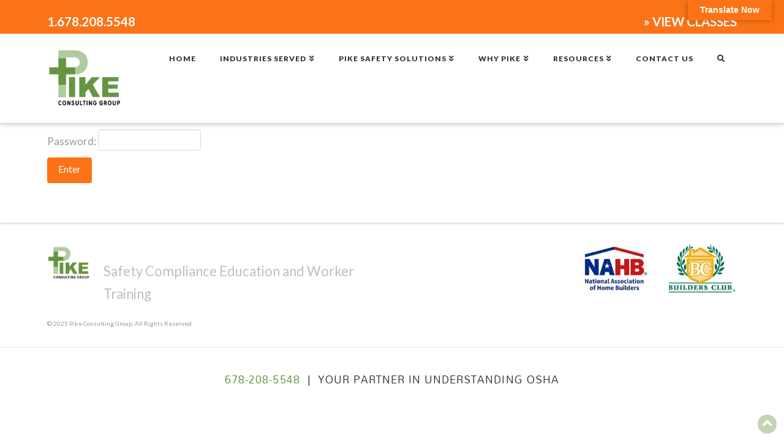

--- FILE ---
content_type: text/html; charset=UTF-8
request_url: https://pikegroup.net/product/century-charlotte-subcontractor-training/
body_size: 13320
content:
<!DOCTYPE html>
<html class="no-js" lang="en-US">
<head>
<meta charset="UTF-8">
<meta name="viewport" content="width=device-width, initial-scale=1.0">
<link rel="pingback" href="https://pikegroup.net/xmlrpc.php">
<meta name='robots' content='index, follow, max-image-preview:large, max-snippet:-1, max-video-preview:-1' />

	<!-- This site is optimized with the Yoast SEO plugin v18.5.1 - https://yoast.com/wordpress/plugins/seo/ -->
	<title>Century Charlotte Subcontractor Training - Closed for Registration | Pike Consulting Group</title>
	<link rel="canonical" href="https://pikegroup.net/product/century-charlotte-subcontractor-training/" />
	<meta property="og:locale" content="en_US" />
	<meta property="og:type" content="article" />
	<meta property="og:title" content="Century Charlotte Subcontractor Training - Closed for Registration | Pike Consulting Group" />
	<meta property="og:description" content="There is no excerpt because this is a protected post." />
	<meta property="og:url" content="https://pikegroup.net/product/century-charlotte-subcontractor-training/" />
	<meta property="og:site_name" content="Pike Consulting Group" />
	<meta property="article:modified_time" content="2022-04-18T19:25:12+00:00" />
	<meta name="twitter:card" content="summary_large_image" />
	<script type="application/ld+json" class="yoast-schema-graph">{"@context":"https://schema.org","@graph":[{"@type":"Organization","@id":"https://pikegroup.net/#organization","name":"Pike Consulting Group","url":"https://pikegroup.net/","sameAs":[],"logo":{"@type":"ImageObject","@id":"https://pikegroup.net/#logo","inLanguage":"en-US","url":"https://pikegroup.net/wp-content/uploads/2018/07/pike-consulting-group-logo.png","contentUrl":"https://pikegroup.net/wp-content/uploads/2018/07/pike-consulting-group-logo.png","width":325,"height":249,"caption":"Pike Consulting Group"},"image":{"@id":"https://pikegroup.net/#logo"}},{"@type":"WebSite","@id":"https://pikegroup.net/#website","url":"https://pikegroup.net/","name":"Pike Consulting Group","description":"Preventing the Preventable.","publisher":{"@id":"https://pikegroup.net/#organization"},"potentialAction":[{"@type":"SearchAction","target":{"@type":"EntryPoint","urlTemplate":"https://pikegroup.net/?s={search_term_string}"},"query-input":"required name=search_term_string"}],"inLanguage":"en-US"},{"@type":"WebPage","@id":"https://pikegroup.net/product/century-charlotte-subcontractor-training/#webpage","url":"https://pikegroup.net/product/century-charlotte-subcontractor-training/","name":"Century Charlotte Subcontractor Training - Closed for Registration | Pike Consulting Group","isPartOf":{"@id":"https://pikegroup.net/#website"},"datePublished":"2022-03-14T16:40:14+00:00","dateModified":"2022-04-18T19:25:12+00:00","breadcrumb":{"@id":"https://pikegroup.net/product/century-charlotte-subcontractor-training/#breadcrumb"},"inLanguage":"en-US"}]}</script>
	<!-- / Yoast SEO plugin. -->


<link rel='dns-prefetch' href='//translate.google.com' />
<link rel='dns-prefetch' href='//js.hs-scripts.com' />
<link rel='dns-prefetch' href='//s.w.org' />
<link rel="alternate" type="application/rss+xml" title="Pike Consulting Group &raquo; Feed" href="https://pikegroup.net/feed/" />
<link rel="alternate" type="application/rss+xml" title="Pike Consulting Group &raquo; Comments Feed" href="https://pikegroup.net/comments/feed/" />
		<!-- This site uses the Google Analytics by MonsterInsights plugin v9.11.0 - Using Analytics tracking - https://www.monsterinsights.com/ -->
		<!-- Note: MonsterInsights is not currently configured on this site. The site owner needs to authenticate with Google Analytics in the MonsterInsights settings panel. -->
					<!-- No tracking code set -->
				<!-- / Google Analytics by MonsterInsights -->
				<script type="text/javascript">
			window._wpemojiSettings = {"baseUrl":"https:\/\/s.w.org\/images\/core\/emoji\/13.1.0\/72x72\/","ext":".png","svgUrl":"https:\/\/s.w.org\/images\/core\/emoji\/13.1.0\/svg\/","svgExt":".svg","source":{"concatemoji":"https:\/\/pikegroup.net\/wp-includes\/js\/wp-emoji-release.min.js?ver=5.8"}};
			!function(e,a,t){var n,r,o,i=a.createElement("canvas"),p=i.getContext&&i.getContext("2d");function s(e,t){var a=String.fromCharCode;p.clearRect(0,0,i.width,i.height),p.fillText(a.apply(this,e),0,0);e=i.toDataURL();return p.clearRect(0,0,i.width,i.height),p.fillText(a.apply(this,t),0,0),e===i.toDataURL()}function c(e){var t=a.createElement("script");t.src=e,t.defer=t.type="text/javascript",a.getElementsByTagName("head")[0].appendChild(t)}for(o=Array("flag","emoji"),t.supports={everything:!0,everythingExceptFlag:!0},r=0;r<o.length;r++)t.supports[o[r]]=function(e){if(!p||!p.fillText)return!1;switch(p.textBaseline="top",p.font="600 32px Arial",e){case"flag":return s([127987,65039,8205,9895,65039],[127987,65039,8203,9895,65039])?!1:!s([55356,56826,55356,56819],[55356,56826,8203,55356,56819])&&!s([55356,57332,56128,56423,56128,56418,56128,56421,56128,56430,56128,56423,56128,56447],[55356,57332,8203,56128,56423,8203,56128,56418,8203,56128,56421,8203,56128,56430,8203,56128,56423,8203,56128,56447]);case"emoji":return!s([10084,65039,8205,55357,56613],[10084,65039,8203,55357,56613])}return!1}(o[r]),t.supports.everything=t.supports.everything&&t.supports[o[r]],"flag"!==o[r]&&(t.supports.everythingExceptFlag=t.supports.everythingExceptFlag&&t.supports[o[r]]);t.supports.everythingExceptFlag=t.supports.everythingExceptFlag&&!t.supports.flag,t.DOMReady=!1,t.readyCallback=function(){t.DOMReady=!0},t.supports.everything||(n=function(){t.readyCallback()},a.addEventListener?(a.addEventListener("DOMContentLoaded",n,!1),e.addEventListener("load",n,!1)):(e.attachEvent("onload",n),a.attachEvent("onreadystatechange",function(){"complete"===a.readyState&&t.readyCallback()})),(n=t.source||{}).concatemoji?c(n.concatemoji):n.wpemoji&&n.twemoji&&(c(n.twemoji),c(n.wpemoji)))}(window,document,window._wpemojiSettings);
		</script>
		<style type="text/css">
img.wp-smiley,
img.emoji {
	display: inline !important;
	border: none !important;
	box-shadow: none !important;
	height: 1em !important;
	width: 1em !important;
	margin: 0 .07em !important;
	vertical-align: -0.1em !important;
	background: none !important;
	padding: 0 !important;
}
</style>
	<link rel='stylesheet' id='wp-block-library-css'  href='https://pikegroup.net/wp-includes/css/dist/block-library/style.min.css?ver=5.8' type='text/css' media='all' />
<style id='wp-block-library-theme-inline-css' type='text/css'>
#start-resizable-editor-section{display:none}.wp-block-audio figcaption{color:#555;font-size:13px;text-align:center}.is-dark-theme .wp-block-audio figcaption{color:hsla(0,0%,100%,.65)}.wp-block-code{font-family:Menlo,Consolas,monaco,monospace;color:#1e1e1e;padding:.8em 1em;border:1px solid #ddd;border-radius:4px}.wp-block-embed figcaption{color:#555;font-size:13px;text-align:center}.is-dark-theme .wp-block-embed figcaption{color:hsla(0,0%,100%,.65)}.blocks-gallery-caption{color:#555;font-size:13px;text-align:center}.is-dark-theme .blocks-gallery-caption{color:hsla(0,0%,100%,.65)}.wp-block-image figcaption{color:#555;font-size:13px;text-align:center}.is-dark-theme .wp-block-image figcaption{color:hsla(0,0%,100%,.65)}.wp-block-pullquote{border-top:4px solid;border-bottom:4px solid;margin-bottom:1.75em;color:currentColor}.wp-block-pullquote__citation,.wp-block-pullquote cite,.wp-block-pullquote footer{color:currentColor;text-transform:uppercase;font-size:.8125em;font-style:normal}.wp-block-quote{border-left:.25em solid;margin:0 0 1.75em;padding-left:1em}.wp-block-quote cite,.wp-block-quote footer{color:currentColor;font-size:.8125em;position:relative;font-style:normal}.wp-block-quote.has-text-align-right{border-left:none;border-right:.25em solid;padding-left:0;padding-right:1em}.wp-block-quote.has-text-align-center{border:none;padding-left:0}.wp-block-quote.is-large,.wp-block-quote.is-style-large{border:none}.wp-block-search .wp-block-search__label{font-weight:700}.wp-block-group.has-background{padding:1.25em 2.375em;margin-top:0;margin-bottom:0}.wp-block-separator{border:none;border-bottom:2px solid;margin-left:auto;margin-right:auto;opacity:.4}.wp-block-separator:not(.is-style-wide):not(.is-style-dots){width:100px}.wp-block-separator.has-background:not(.is-style-dots){border-bottom:none;height:1px}.wp-block-separator.has-background:not(.is-style-wide):not(.is-style-dots){height:2px}.wp-block-table thead{border-bottom:3px solid}.wp-block-table tfoot{border-top:3px solid}.wp-block-table td,.wp-block-table th{padding:.5em;border:1px solid;word-break:normal}.wp-block-table figcaption{color:#555;font-size:13px;text-align:center}.is-dark-theme .wp-block-table figcaption{color:hsla(0,0%,100%,.65)}.wp-block-video figcaption{color:#555;font-size:13px;text-align:center}.is-dark-theme .wp-block-video figcaption{color:hsla(0,0%,100%,.65)}.wp-block-template-part.has-background{padding:1.25em 2.375em;margin-top:0;margin-bottom:0}#end-resizable-editor-section{display:none}
</style>
<link rel='stylesheet' id='wc-blocks-vendors-style-css'  href='https://pikegroup.net/wp-content/plugins/woocommerce/packages/woocommerce-blocks/build/wc-blocks-vendors-style.css?ver=7.2.2' type='text/css' media='all' />
<link rel='stylesheet' id='wc-blocks-style-css'  href='https://pikegroup.net/wp-content/plugins/woocommerce/packages/woocommerce-blocks/build/wc-blocks-style.css?ver=7.2.2' type='text/css' media='all' />
<link rel='stylesheet' id='google-language-translator-css'  href='https://pikegroup.net/wp-content/plugins/google-language-translator/css/style.css?ver=6.0.19' type='text/css' media='' />
<link rel='stylesheet' id='glt-toolbar-styles-css'  href='https://pikegroup.net/wp-content/plugins/google-language-translator/css/toolbar.css?ver=6.0.19' type='text/css' media='' />
<link rel='stylesheet' id='photoswipe-css'  href='https://pikegroup.net/wp-content/plugins/woocommerce/assets/css/photoswipe/photoswipe.min.css?ver=6.4.1' type='text/css' media='all' />
<link rel='stylesheet' id='photoswipe-default-skin-css'  href='https://pikegroup.net/wp-content/plugins/woocommerce/assets/css/photoswipe/default-skin/default-skin.min.css?ver=6.4.1' type='text/css' media='all' />
<link rel='stylesheet' id='woocommerce-smallscreen-css'  href='https://pikegroup.net/wp-content/plugins/woocommerce/assets/css/woocommerce-smallscreen.css?ver=6.4.1' type='text/css' media='only screen and (max-width: 768px)' />
<style id='woocommerce-inline-inline-css' type='text/css'>
.woocommerce form .form-row .required { visibility: visible; }
</style>
<link rel='stylesheet' id='x-stack-css'  href='https://pikegroup.net/wp-content/themes/x/framework/dist/css/site/stacks/integrity-light.css?ver=10.3.8' type='text/css' media='all' />
<link rel='stylesheet' id='x-woocommerce-css'  href='https://pikegroup.net/wp-content/themes/x/framework/dist/css/site/woocommerce/integrity-light.css?ver=10.3.8' type='text/css' media='all' />
<link rel='stylesheet' id='x-child-css'  href='https://pikegroup.net/wp-content/themes/x-child/style.css?ver=10.3.8' type='text/css' media='all' />
<style id='cs-inline-css' type='text/css'>
@media (min-width:1200px){.x-hide-xl{display:none !important;}}@media (min-width:979px) and (max-width:1199.98px){.x-hide-lg{display:none !important;}}@media (min-width:767px) and (max-width:978.98px){.x-hide-md{display:none !important;}}@media (min-width:480px) and (max-width:766.98px){.x-hide-sm{display:none !important;}}@media (max-width:479.98px){.x-hide-xs{display:none !important;}} a,h1 a:hover,h2 a:hover,h3 a:hover,h4 a:hover,h5 a:hover,h6 a:hover,.x-breadcrumb-wrap a:hover,.widget ul li a:hover,.widget ol li a:hover,.widget.widget_text ul li a,.widget.widget_text ol li a,.widget_nav_menu .current-menu-item > a,.x-accordion-heading .x-accordion-toggle:hover,.x-comment-author a:hover,.x-comment-time:hover,.x-recent-posts a:hover .h-recent-posts{color:rgb(96,142,57);}a:hover,.widget.widget_text ul li a:hover,.widget.widget_text ol li a:hover,.x-twitter-widget ul li a:hover{color:rgb(96,142,57);}.woocommerce .price > .amount,.woocommerce .price > ins > .amount,.woocommerce .star-rating:before,.woocommerce .star-rating span:before,.woocommerce li.product .entry-header h3 a:hover{color:rgb(96,142,57);}.rev_slider_wrapper,a.x-img-thumbnail:hover,.x-slider-container.below,.page-template-template-blank-3-php .x-slider-container.above,.page-template-template-blank-6-php .x-slider-container.above{border-color:rgb(96,142,57);}.entry-thumb:before,.x-pagination span.current,.woocommerce-pagination span[aria-current],.flex-direction-nav a,.flex-control-nav a:hover,.flex-control-nav a.flex-active,.mejs-time-current,.x-dropcap,.x-skill-bar .bar,.x-pricing-column.featured h2,.h-comments-title small,.x-entry-share .x-share:hover,.x-highlight,.x-recent-posts .x-recent-posts-img:after{background-color:rgb(96,142,57);}.woocommerce .onsale,.widget_price_filter .ui-slider .ui-slider-range{background-color:rgb(96,142,57);}.x-nav-tabs > .active > a,.x-nav-tabs > .active > a:hover{box-shadow:inset 0 3px 0 0 rgb(96,142,57);}.x-main{width:calc(72% - 2.463055%);}.x-sidebar{width:calc(100% - 2.463055% - 72%);}.x-comment-author,.x-comment-time,.comment-form-author label,.comment-form-email label,.comment-form-url label,.comment-form-rating label,.comment-form-comment label,.widget_calendar #wp-calendar caption,.widget.widget_rss li .rsswidget{font-family:"Mandali",sans-serif;font-weight:400;text-transform:uppercase;}.p-landmark-sub,.p-meta,input,button,select,textarea{font-family:"Lato",sans-serif;}.widget ul li a,.widget ol li a,.x-comment-time{color:#999999;}.woocommerce .price > .from,.woocommerce .price > del,.woocommerce p.stars span a:after{color:#999999;}.widget_text ol li a,.widget_text ul li a{color:rgb(96,142,57);}.widget_text ol li a:hover,.widget_text ul li a:hover{color:rgb(96,142,57);}.comment-form-author label,.comment-form-email label,.comment-form-url label,.comment-form-rating label,.comment-form-comment label,.widget_calendar #wp-calendar th,.p-landmark-sub strong,.widget_tag_cloud .tagcloud a:hover,.widget_tag_cloud .tagcloud a:active,.entry-footer a:hover,.entry-footer a:active,.x-breadcrumbs .current,.x-comment-author,.x-comment-author a{color:rgb(96,142,57);}.widget_calendar #wp-calendar th{border-color:rgb(96,142,57);}.h-feature-headline span i{background-color:rgb(96,142,57);}@media (max-width:978.98px){}html{font-size:17px;}@media (min-width:479px){html{font-size:17px;}}@media (min-width:766px){html{font-size:17px;}}@media (min-width:978px){html{font-size:17px;}}@media (min-width:1199px){html{font-size:17px;}}body{font-style:normal;font-weight:400;color:#999999;background-color:rgb(255,255,255);}.w-b{font-weight:400 !important;}h1,h2,h3,h4,h5,h6,.h1,.h2,.h3,.h4,.h5,.h6{font-family:"Mandali",sans-serif;font-style:normal;font-weight:400;text-transform:uppercase;}h1,.h1{letter-spacing:0.06em;}h2,.h2{letter-spacing:0.06em;}h3,.h3{letter-spacing:0.06em;}h4,.h4{letter-spacing:0.06em;}h5,.h5{letter-spacing:0.06em;}h6,.h6{letter-spacing:0.06em;}.w-h{font-weight:400 !important;}.x-container.width{width:88%;}.x-container.max{max-width:1200px;}.x-bar-content.x-container.width{flex-basis:88%;}.x-main.full{float:none;display:block;width:auto;}@media (max-width:978.98px){.x-main.full,.x-main.left,.x-main.right,.x-sidebar.left,.x-sidebar.right{float:none;display:block;width:auto !important;}}.entry-header,.entry-content{font-size:1rem;}body,input,button,select,textarea{font-family:"Lato",sans-serif;}h1,h2,h3,h4,h5,h6,.h1,.h2,.h3,.h4,.h5,.h6,h1 a,h2 a,h3 a,h4 a,h5 a,h6 a,.h1 a,.h2 a,.h3 a,.h4 a,.h5 a,.h6 a,blockquote{color:rgb(96,142,57);}.cfc-h-tx{color:rgb(96,142,57) !important;}.cfc-h-bd{border-color:rgb(96,142,57) !important;}.cfc-h-bg{background-color:rgb(96,142,57) !important;}.cfc-b-tx{color:#999999 !important;}.cfc-b-bd{border-color:#999999 !important;}.cfc-b-bg{background-color:#999999 !important;}.x-btn,.button,[type="submit"]{color:#ffffff;border-color:#ac1100;background-color:#ff2a13;margin-bottom:0.25em;text-shadow:0 0.075em 0.075em rgba(0,0,0,0.5);box-shadow:0 0.25em 0 0 #a71000,0 4px 9px rgba(0,0,0,0.75);border-radius:0.25em;}.x-btn:hover,.button:hover,[type="submit"]:hover{color:#ffffff;border-color:#600900;background-color:#ef2201;margin-bottom:0.25em;text-shadow:0 0.075em 0.075em rgba(0,0,0,0.5);box-shadow:0 0.25em 0 0 #a71000,0 4px 9px rgba(0,0,0,0.75);}.x-btn.x-btn-real,.x-btn.x-btn-real:hover{margin-bottom:0.25em;text-shadow:0 0.075em 0.075em rgba(0,0,0,0.65);}.x-btn.x-btn-real{box-shadow:0 0.25em 0 0 #a71000,0 4px 9px rgba(0,0,0,0.75);}.x-btn.x-btn-real:hover{box-shadow:0 0.25em 0 0 #a71000,0 4px 9px rgba(0,0,0,0.75);}.x-btn.x-btn-flat,.x-btn.x-btn-flat:hover{margin-bottom:0;text-shadow:0 0.075em 0.075em rgba(0,0,0,0.65);box-shadow:none;}.x-btn.x-btn-transparent,.x-btn.x-btn-transparent:hover{margin-bottom:0;border-width:3px;text-shadow:none;text-transform:uppercase;background-color:transparent;box-shadow:none;}.x-cart-notification-icon.loading{color:#545454;}.x-cart-notification:before{background-color:#000000;}.x-cart-notification-icon.added{color:#ffffff;}.x-cart-notification.added:before{background-color:#46a546;}.woocommerce-MyAccount-navigation-link a{color:#999999;}.woocommerce-MyAccount-navigation-link a:hover,.woocommerce-MyAccount-navigation-link.is-active a{color:rgb(96,142,57);}.cart_item .product-remove a{color:#999999;}.cart_item .product-remove a:hover{color:rgb(96,142,57);}.cart_item .product-name a{color:rgb(96,142,57);}.cart_item .product-name a:hover{color:rgb(96,142,57);}.woocommerce p.stars span a{background-color:rgb(96,142,57);}.x-topbar .p-info a:hover,.x-widgetbar .widget ul li a:hover{color:rgb(96,142,57);}.x-topbar .p-info,.x-topbar .p-info a,.x-navbar .desktop .x-nav > li > a,.x-navbar .desktop .sub-menu a,.x-navbar .mobile .x-nav li > a,.x-breadcrumb-wrap a,.x-breadcrumbs .delimiter{color:rgb(51,51,51);}.x-navbar .desktop .x-nav > li > a:hover,.x-navbar .desktop .x-nav > .x-active > a,.x-navbar .desktop .x-nav > .current-menu-item > a,.x-navbar .desktop .sub-menu a:hover,.x-navbar .desktop .sub-menu .x-active > a,.x-navbar .desktop .sub-menu .current-menu-item > a,.x-navbar .desktop .x-nav .x-megamenu > .sub-menu > li > a,.x-navbar .mobile .x-nav li > a:hover,.x-navbar .mobile .x-nav .x-active > a,.x-navbar .mobile .x-nav .current-menu-item > a{color:rgb(96,142,57);}.x-navbar .desktop .x-nav > li > a:hover,.x-navbar .desktop .x-nav > .x-active > a,.x-navbar .desktop .x-nav > .current-menu-item > a{box-shadow:inset 0 4px 0 0 rgb(96,142,57);}.x-navbar .desktop .x-nav > li > a{height:65px;padding-top:0px;}.x-navbar-fixed-top-active .x-navbar-wrap{margin-bottom:1px;}.x-navbar .desktop .x-nav > li ul{top:calc(65px - 15px);}@media (max-width:979px){.x-navbar-fixed-top-active .x-navbar-wrap{margin-bottom:0;}}body.x-navbar-fixed-top-active .x-navbar-wrap{height:65px;}.x-navbar-inner{min-height:65px;}.x-brand{margin-top:px;font-family:"Lato",sans-serif;font-size:42px;font-style:normal;font-weight:700;letter-spacing:-0.035em;color:#272727;}.x-brand:hover,.x-brand:focus{color:#272727;}.x-brand img{width:calc(245px / 2);}.x-navbar .x-nav-wrap .x-nav > li > a{font-family:"Lato",sans-serif;font-style:normal;font-weight:900;letter-spacing:0.085em;text-transform:uppercase;}.x-navbar .desktop .x-nav > li > a{font-size:12px;}.x-navbar .desktop .x-nav > li > a:not(.x-btn-navbar-woocommerce){padding-left:20px;padding-right:20px;}.x-navbar .desktop .x-nav > li > a > span{margin-right:-0.085em;}.x-btn-navbar{margin-top:20px;}.x-btn-navbar,.x-btn-navbar.collapsed{font-size:24px;}@media (max-width:979px){body.x-navbar-fixed-top-active .x-navbar-wrap{height:auto;}.x-widgetbar{left:0;right:0;}}.bg .mejs-container{position:unset !important;} @font-face{font-family:'FontAwesomePro';font-style:normal;font-weight:900;font-display:block;src:url('https://pikegroup.net/wp-content/plugins/cornerstone/assets/fonts/fa-solid-900.woff2') format('woff2'),url('https://pikegroup.net/wp-content/plugins/cornerstone/assets/fonts/fa-solid-900.woff') format('woff'),url('https://pikegroup.net/wp-content/plugins/cornerstone/assets/fonts/fa-solid-900.ttf') format('truetype');}[data-x-fa-pro-icon]{font-family:"FontAwesomePro" !important;}[data-x-fa-pro-icon]:before{content:attr(data-x-fa-pro-icon);}[data-x-icon],[data-x-icon-o],[data-x-icon-l],[data-x-icon-s],[data-x-icon-b],[data-x-fa-pro-icon],[class*="cs-fa-"]{display:inline-block;font-style:normal;font-weight:400;text-decoration:inherit;text-rendering:auto;-webkit-font-smoothing:antialiased;-moz-osx-font-smoothing:grayscale;}[data-x-icon].left,[data-x-icon-o].left,[data-x-icon-l].left,[data-x-icon-s].left,[data-x-icon-b].left,[data-x-fa-pro-icon].left,[class*="cs-fa-"].left{margin-right:0.5em;}[data-x-icon].right,[data-x-icon-o].right,[data-x-icon-l].right,[data-x-icon-s].right,[data-x-icon-b].right,[data-x-fa-pro-icon].right,[class*="cs-fa-"].right{margin-left:0.5em;}[data-x-icon]:before,[data-x-icon-o]:before,[data-x-icon-l]:before,[data-x-icon-s]:before,[data-x-icon-b]:before,[data-x-fa-pro-icon]:before,[class*="cs-fa-"]:before{line-height:1;}@font-face{font-family:'FontAwesome';font-style:normal;font-weight:900;font-display:block;src:url('https://pikegroup.net/wp-content/plugins/cornerstone/assets/fonts/fa-solid-900.woff2') format('woff2'),url('https://pikegroup.net/wp-content/plugins/cornerstone/assets/fonts/fa-solid-900.woff') format('woff'),url('https://pikegroup.net/wp-content/plugins/cornerstone/assets/fonts/fa-solid-900.ttf') format('truetype');}[data-x-icon],[data-x-icon-s],[data-x-icon][class*="cs-fa-"]{font-family:"FontAwesome" !important;font-weight:900;}[data-x-icon]:before,[data-x-icon][class*="cs-fa-"]:before{content:attr(data-x-icon);}[data-x-icon-s]:before{content:attr(data-x-icon-s);}@font-face{font-family:'FontAwesomeRegular';font-style:normal;font-weight:400;font-display:block;src:url('https://pikegroup.net/wp-content/plugins/cornerstone/assets/fonts/fa-regular-400.woff2') format('woff2'),url('https://pikegroup.net/wp-content/plugins/cornerstone/assets/fonts/fa-regular-400.woff') format('woff'),url('https://pikegroup.net/wp-content/plugins/cornerstone/assets/fonts/fa-regular-400.ttf') format('truetype');}@font-face{font-family:'FontAwesomePro';font-style:normal;font-weight:400;font-display:block;src:url('https://pikegroup.net/wp-content/plugins/cornerstone/assets/fonts/fa-regular-400.woff2') format('woff2'),url('https://pikegroup.net/wp-content/plugins/cornerstone/assets/fonts/fa-regular-400.woff') format('woff'),url('https://pikegroup.net/wp-content/plugins/cornerstone/assets/fonts/fa-regular-400.ttf') format('truetype');}[data-x-icon-o]{font-family:"FontAwesomeRegular" !important;}[data-x-icon-o]:before{content:attr(data-x-icon-o);}@font-face{font-family:'FontAwesomeLight';font-style:normal;font-weight:300;font-display:block;src:url('https://pikegroup.net/wp-content/plugins/cornerstone/assets/fonts/fa-light-300.woff2') format('woff2'),url('https://pikegroup.net/wp-content/plugins/cornerstone/assets/fonts/fa-light-300.woff') format('woff'),url('https://pikegroup.net/wp-content/plugins/cornerstone/assets/fonts/fa-light-300.ttf') format('truetype');}@font-face{font-family:'FontAwesomePro';font-style:normal;font-weight:300;font-display:block;src:url('https://pikegroup.net/wp-content/plugins/cornerstone/assets/fonts/fa-light-300.woff2') format('woff2'),url('https://pikegroup.net/wp-content/plugins/cornerstone/assets/fonts/fa-light-300.woff') format('woff'),url('https://pikegroup.net/wp-content/plugins/cornerstone/assets/fonts/fa-light-300.ttf') format('truetype');}[data-x-icon-l]{font-family:"FontAwesomeLight" !important;font-weight:300;}[data-x-icon-l]:before{content:attr(data-x-icon-l);}@font-face{font-family:'FontAwesomeBrands';font-style:normal;font-weight:normal;font-display:block;src:url('https://pikegroup.net/wp-content/plugins/cornerstone/assets/fonts/fa-brands-400.woff2') format('woff2'),url('https://pikegroup.net/wp-content/plugins/cornerstone/assets/fonts/fa-brands-400.woff') format('woff'),url('https://pikegroup.net/wp-content/plugins/cornerstone/assets/fonts/fa-brands-400.ttf') format('truetype');}[data-x-icon-b]{font-family:"FontAwesomeBrands" !important;}[data-x-icon-b]:before{content:attr(data-x-icon-b);}.woocommerce .button.product_type_simple:before,.woocommerce .button.product_type_variable:before,.woocommerce .button.single_add_to_cart_button:before{font-family:"FontAwesome" !important;font-weight:900;}
</style>
<script type='text/javascript' src='https://pikegroup.net/wp-includes/js/jquery/jquery.min.js?ver=3.6.0' id='jquery-core-js'></script>
<script type='text/javascript' src='https://pikegroup.net/wp-includes/js/jquery/jquery-migrate.min.js?ver=3.3.2' id='jquery-migrate-js'></script>
<script type='text/javascript' src='https://pikegroup.net/wp-content/plugins/revslider/public/assets/js/rbtools.min.js?ver=6.6.15' async id='tp-tools-js'></script>
<script type='text/javascript' src='https://pikegroup.net/wp-content/plugins/revslider/public/assets/js/rs6.min.js?ver=6.6.15' async id='revmin-js'></script>
<link rel="https://api.w.org/" href="https://pikegroup.net/wp-json/" /><link rel="alternate" type="application/json" href="https://pikegroup.net/wp-json/wp/v2/product/2727" /><link rel='shortlink' href='https://pikegroup.net/?p=2727' />
<link rel="alternate" type="application/json+oembed" href="https://pikegroup.net/wp-json/oembed/1.0/embed?url=https%3A%2F%2Fpikegroup.net%2Fproduct%2Fcentury-charlotte-subcontractor-training%2F" />
<link rel="alternate" type="text/xml+oembed" href="https://pikegroup.net/wp-json/oembed/1.0/embed?url=https%3A%2F%2Fpikegroup.net%2Fproduct%2Fcentury-charlotte-subcontractor-training%2F&#038;format=xml" />
<style>#google_language_translator{width:auto!important;}div.skiptranslate.goog-te-gadget{display:inline!important;}.goog-tooltip{display: none!important;}.goog-tooltip:hover{display: none!important;}.goog-text-highlight{background-color:transparent!important;border:none!important;box-shadow:none!important;}#google_language_translator select.goog-te-combo{color:#32373c;}#flags{display:none;}#google_language_translator{color:transparent;}body{top:0px!important;}#goog-gt-{display:none!important;}#glt-translate-trigger{bottom:auto;top:0;}.tool-container.tool-top{top:50px!important;bottom:auto!important;}.tool-container.tool-top .arrow{border-color:transparent transparent #d0cbcb; top:-14px;}#glt-translate-trigger > span{color:#ffffff;}#glt-translate-trigger{background:#fc7317;}.goog-te-gadget .goog-te-combo{width:100%;}</style>			<!-- DO NOT COPY THIS SNIPPET! Start of Page Analytics Tracking for HubSpot WordPress plugin v10.2.1-->
			<script type="text/javascript" class="hsq-set-content-id" data-content-id="blog-post">
				var _hsq = _hsq || [];
				_hsq.push(["setContentType", "blog-post"]);
			</script>
			<!-- DO NOT COPY THIS SNIPPET! End of Page Analytics Tracking for HubSpot WordPress plugin -->
				<noscript><style>.woocommerce-product-gallery{ opacity: 1 !important; }</style></noscript>
	<meta name="generator" content="Powered by Slider Revolution 6.6.15 - responsive, Mobile-Friendly Slider Plugin for WordPress with comfortable drag and drop interface." />
<link rel="icon" href="https://pikegroup.net/wp-content/uploads/2020/06/cropped-pike-consulting-group-sq-1-32x32.png" sizes="32x32" />
<link rel="icon" href="https://pikegroup.net/wp-content/uploads/2020/06/cropped-pike-consulting-group-sq-1-192x192.png" sizes="192x192" />
<link rel="apple-touch-icon" href="https://pikegroup.net/wp-content/uploads/2020/06/cropped-pike-consulting-group-sq-1-180x180.png" />
<meta name="msapplication-TileImage" content="https://pikegroup.net/wp-content/uploads/2020/06/cropped-pike-consulting-group-sq-1-270x270.png" />
<script>function setREVStartSize(e){
			//window.requestAnimationFrame(function() {
				window.RSIW = window.RSIW===undefined ? window.innerWidth : window.RSIW;
				window.RSIH = window.RSIH===undefined ? window.innerHeight : window.RSIH;
				try {
					var pw = document.getElementById(e.c).parentNode.offsetWidth,
						newh;
					pw = pw===0 || isNaN(pw) || (e.l=="fullwidth" || e.layout=="fullwidth") ? window.RSIW : pw;
					e.tabw = e.tabw===undefined ? 0 : parseInt(e.tabw);
					e.thumbw = e.thumbw===undefined ? 0 : parseInt(e.thumbw);
					e.tabh = e.tabh===undefined ? 0 : parseInt(e.tabh);
					e.thumbh = e.thumbh===undefined ? 0 : parseInt(e.thumbh);
					e.tabhide = e.tabhide===undefined ? 0 : parseInt(e.tabhide);
					e.thumbhide = e.thumbhide===undefined ? 0 : parseInt(e.thumbhide);
					e.mh = e.mh===undefined || e.mh=="" || e.mh==="auto" ? 0 : parseInt(e.mh,0);
					if(e.layout==="fullscreen" || e.l==="fullscreen")
						newh = Math.max(e.mh,window.RSIH);
					else{
						e.gw = Array.isArray(e.gw) ? e.gw : [e.gw];
						for (var i in e.rl) if (e.gw[i]===undefined || e.gw[i]===0) e.gw[i] = e.gw[i-1];
						e.gh = e.el===undefined || e.el==="" || (Array.isArray(e.el) && e.el.length==0)? e.gh : e.el;
						e.gh = Array.isArray(e.gh) ? e.gh : [e.gh];
						for (var i in e.rl) if (e.gh[i]===undefined || e.gh[i]===0) e.gh[i] = e.gh[i-1];
											
						var nl = new Array(e.rl.length),
							ix = 0,
							sl;
						e.tabw = e.tabhide>=pw ? 0 : e.tabw;
						e.thumbw = e.thumbhide>=pw ? 0 : e.thumbw;
						e.tabh = e.tabhide>=pw ? 0 : e.tabh;
						e.thumbh = e.thumbhide>=pw ? 0 : e.thumbh;
						for (var i in e.rl) nl[i] = e.rl[i]<window.RSIW ? 0 : e.rl[i];
						sl = nl[0];
						for (var i in nl) if (sl>nl[i] && nl[i]>0) { sl = nl[i]; ix=i;}
						var m = pw>(e.gw[ix]+e.tabw+e.thumbw) ? 1 : (pw-(e.tabw+e.thumbw)) / (e.gw[ix]);
						newh =  (e.gh[ix] * m) + (e.tabh + e.thumbh);
					}
					var el = document.getElementById(e.c);
					if (el!==null && el) el.style.height = newh+"px";
					el = document.getElementById(e.c+"_wrapper");
					if (el!==null && el) {
						el.style.height = newh+"px";
						el.style.display = "block";
					}
				} catch(e){
					console.log("Failure at Presize of Slider:" + e)
				}
			//});
		  };</script>
		<style type="text/css" id="wp-custom-css">
			h1 {
	font-size:2.1em !important;
}

.form-columns-1 label {
	color:#ffffff !important;
}

.woocommerce-product-gallery__trigger {
	display:none;
}

[class*=woocommerce] .upsells, [class*=woocommerce] .related {
	display:none !important;
}

.checklist ul {
list-style-type: '\2713';
}

.checklist li {
padding-left:.5em;
margin-bottom:.5em;
}

.x-nav-wrap.mobile {
	background-color:#ffffff;
	padding:1.75em;
}
.x-navbar-inner {
	height:145px;
}

.x-navbar .desktop .x-nav > li ul {
top:60px !important;
}

.x-navbar .desktop .x-nav > .current-menu-item > a {
box-shadow: none !important;
padding-bottom: 4px;
	color:#608e39 !important;
}

.x-nav > .current-menu-item > a {
padding-top:0px !important;
	box-shadow:none !important;
}

.x-navbar .desktop .x-nav > .x-active > a {
	box-shadow:none !important;
}

.x-navbar .desktop .x-nav > li > a:hover {
	box-shadow:none !important;
}

.x-rating {
	display:none;
}

#recur-cert-box {
	height:250px;
}

.x-feature-box-title {
	font-weight:800 !important;
}

.x-scroll-top {
	border: 2px solid #ffffff !important;
	color:#ffffff !important;
	background-color:#608e39 !important;
}

.lists li {
	margin-bottom:10px !important;
}

.x-tab-pane li {
	margin:2em 0em;
	clear:both;
}


.x-card-outer .x-face-button {
	font-size:1.5em !important;
}

.x-tab-pane img {
	margin-bottom:1em;
}

.industry-tabs h4 {
	margin:0px 0px 24px 0px !important;
	background-color:#000000;
	color:#ffffff;
	width: inherit;
	padding:14px 20px;
}

.industry-tabs h5 {
	background-color:#608e39;
	color:#ffffff;
	width: inherit;
	padding:14px 20px;
}

.hwh h4 {
	background-color:red !important;
}



h5 {
	line-height:1.2em !important;
}

#glt-translate-trigger {
    padding: 5px 20px 5px;
    font-size: 14px;
    font-family: Arial;
    font-weight: 700;
    color: #fff;
    text-shadow: none;
}

ul.horizontal {  
	  list-style-type: none;
    margin: 0;
    padding: 0;
    overflow: hidden;
}

ul.horizontal li {  
	 display:inline;
	padding: 0 20px;
	border-right:2px solid rgb(109,109,109); 
}

ul.horizontal li:last-child {  
	border-right:none;
}

.h-widget {
	color:#333333;
	font-weight:800;
}

.x-nav-tabs>.active>a {
	background-color:rgba(252,115,23,1);
	color:#ffffff;
		xbox-shadow:inset 0 3px 0 0 rgba(255,255,255,.5);
}


.x-nav-tabs>.active>a:hover {
	background-color:rgba(252,115,23,1);
	color:#ffffff;
}

.button-spc {
	margin-right:20px;
}

.x-nav-tabs>li>a {
	font-size:17px;
	padding:14px 12px;
			box-shadow:none !important;

}

.x-modal-content {
	max-width:50% !important;
}



.x-navbar .desktop .x-nav > ul {
	top:45px;
}

.x-navbar .desktop .x-nav > li {
	padding-top:20px !important;
}

.x-topbar {
	height:56px !important;
	vertical-align:	middle;
	background-color:#fc7317;
}

.x-topbar p {
	margin:18px 0px !important;
	color:#ffffff;
}

.x-topbar a 
	color:#ffffff !important;
}

.x-topbar p:last-of-type { display: none; }

.x-brand img { margin-top: 10px; }

.upcoming-box  {
	background: #ffffff !important;
	padding: 35px 20px;
	margin-bottom:30px;
	border:solid #747474 6px;
	border-radius:1em;
	height:360px;
	text-align:center;
	-webkit-box-shadow: 4px 4px 50px -19px rgba(0,0,0,0.87);
-moz-box-shadow: 4px 4px 50px -19px rgba(0,0,0,0.87);
box-shadow: 4px 4px 50px -19px rgba(0,0,0,0.87);
}

.upcoming-box .x-anchor-button {
	text-align:center !important;
}

.upcoming-box img {
	max-height:120px;
}

.upcoming-box-open  {
		background-color:#ffffff !important;
	padding: 35px 20px;
	margin-bottom:30px;
	border:solid rgb(82, 127, 47) 6px;
	border-radius:1em;
	height:360px;
	text-align:center;
	-webkit-box-shadow: 4px 4px 50px -19px rgba(0,0,0,0.67);
-moz-box-shadow: 4px 4px 50px -19px rgba(0,0,0,0.67);
box-shadow: 4px 4px 50px -19px rgba(0,0,0,0.67);
}

.upcoming-box-open .x-anchor-button {
	text-align:center !important;
}

.upcoming-box-open img {
	max-height:120px;
}

.x-card-inner {
	height:450px !important;
}

.x-card-outer .x-face-title {
	font-size: 1.75em !important;
	letter-spacing:0px;
	font-weight:900;
}



.widget_recent_entries {
	margin-top:16px !important;
}

.x-slider-container.below {
	border:none !important;
}

.e597-42.x-menu > li > .x-anchor .x-anchor-text-primary {
	border-top:6px solid rgb(96,142,57);
	padding-top:14px;
	font-weight:700 !important;
	line-height: 1.25 !important;
}

.x-anchor-text-primary {
	text-align:center !important;
}

.x-acc-header {
	background: rgb(235,240,230,0.3) !important;
	font-weight:700 !important;
}

.x-acc-header.x-active {
	color:rgb(96,142,57) !important;
}

.x-btn, .button, [type="submit"] {
    color: #ffffff;
    border: none !important;
    background-color: rgb(252,115,23) !important;
    margin-bottom: 0.25em;
    text-shadow: none !important;
    box-shadow: none !important;
    border-radius: 0.25em;
}

.x-breadcrumb-wrap {
	background-color:#e7e7e7;
	text-shadow:none !important;
}


body.blog  {
	background: url('https://pikegroup.net/wp-content/uploads/2018/07/residential-wood-trusses.jpg');
	background-repeat: no-repeat;
    background-size: cover;

}


.home-industry-tabs h4 {
	margin:0px 0px 10px 0px !important;
}


.sub-menu a {
	font-size:1.25em;
}

.col-bullets li {
	padding-bottom:10px !important;
	color: #4d742c;
}

.col-bullets-white ul {
list-style-type:square;
}


.col-bullets-white li {
	padding:8px 0px !important;
	color: #ffffff;
}

.boxed-text-over-img {
	text-align: center; color:#ffffff; padding:10px; border:4px solid #ffffff; width:50%; margin:0 auto;
}

.dyk {
text-align: center; color:#ffffff; padding:10px; border:4px solid #ffffff; margin:0 auto; max-width:290px;
}

.dyk-fact {
	margin-top:30px;
	font-size:110%;
}

.dyk-boxes .dyk-boxes-content {
	max-width:80%;
	margin:0 auto !important;
	float:none;
}


.green {
	color: rgb(96,142,57) !important;
}

.green-block-bar h4 {
	font-size:1.3em;
	padding-bottom:15px;
	border-bottom:7px solid rgb(96,142,57);
	margin-bottom:27px;
	line-height:30px !important;
}
	
.home-slider {
	padding: 0px !important;
}

.green-caps {
	padding:20px !important;
	color:#ffffff !important;
}

.x-colophon.top {
   padding: 30px 0px !important;
}

.dyk-boxes {
	position:relative;
}

.greentext	{
	font-weight:bold !important;
	font-size:inherit !important;
	color:#8ec15d;
}

.orangetext {
	font-weight:bold !important;
	font-size:inherit !important;
	color:#fc7317;
	letter-spacing:inherit !important;
}

/* WOOCOMMERCE */
.wc-cart-wrapper {}
.wc-cart {}
.wc-cart .woocommerce-message { display: none !important; }
.wc-cart .woocommerce-cart-form .button { padding: 0.575em 1.2em 0.575em 1.2em !important; font-size: 1.25em !important; margin-top: 1.125em !important; }
.wc-cart .woocommerce-cart-form .button:hover { background-color: rgba(0,0,0,0.8) !important; }
.wc-checkout-wrapper {}
.wc-checkout {}
.wc-checkout .woocommerce-checkout .woocommerce-checkout-payment input { display: block !important; }
.woocommerce-checkout form .payment_methods .payment_method_intuit_payments_credit_card label img, .woocommerce-checkout form .payment_methods .payment_method_intuit_payments_echeck label img { display: inline-block; margin: 0 0.375em; }
.wc-checkout .woocommerce-checkout .woocommerce-checkout-payment a.about_paypal { display: none; }
.wc-checkout .woocommerce-checkout .button { padding: 0.575em 1.2em 0.575em 1.2em !important; font-size: 1.25em !important; }
.wc-checkout .woocommerce-checkout .button:hover { background-color: rgba(0,0,0,0.8) !important; }
.wc-my-account {}
.cart_totals { display: none !important; }
.checkout-button { display: none !important; }
.wc-forward { display: none !important; }

@media only screen and (max-width: 1200px) { } 

@media only screen and (max-width: 1152px) { }

@media only screen and (max-width: 1024px) { }

@media only screen and (max-width : 992px) { }

@media only screen and (max-width : 768px) { }

@media only screen and (max-width : 600px) { 

ul.horizontal li {
	border-right:none;}

}

@media only screen and (max-width : 480px) {
	
ul.horizontal li {  
	border-right:none;}
	
	.flip-cards {
		font-size:78% !important;
	}
	
	h5, h4, h3, h2 {
		font-size:87% !important;
	}
	
	.industry-tabs h5 {
		line-height:1em !important;
	}

	
}

@media only screen and (max-width : 414px) {
	
		ul.horizontal li {  
	border-right:none;}
	
	.flip-cards {
		font-size:78% !important;
	}
	
	h5, h4, h3, h2 {
		font-size:87% !important;
	}
	
	.industry-tabs h5 {
		line-height:1em !important;
	}

}

@media only screen and (max-width : 335px) {
	
		ul.horizontal li {  
	border-right:none;}
	
	.flip-cards {
		font-size:78% !important;
	}
	
	h5, h4, h3, h2 {
		font-size:87% !important;
	}
	
	.industry-tabs h5 {
		line-height:1em !important;
	}

	
}

		</style>
		<link rel="stylesheet" href="//fonts.googleapis.com/css?family=Lato:400,400i,700,700i,900%7CMandali:400&#038;subset=latin,latin-ext&#038;display=auto" type="text/css" media="all" crossorigin="anonymous" data-x-google-fonts></link></head>
<body class="product-template-default single single-product postid-2727 theme-x woocommerce woocommerce-page woocommerce-no-js x-integrity x-integrity-light x-child-theme-active x-full-width-layout-active x-full-width-active x-post-meta-disabled x-navbar-fixed-top-active cornerstone-v7_3_8 x-v10_3_8">

  
  
  <div id="x-root" class="x-root">

    
    <div id="top" class="site">

    <header class="masthead masthead-inline" role="banner">

  <div class="x-topbar">
    <div class="x-topbar-inner x-container max width">
            <p class="p-info"><p style="font-size:1.2em;"><strong>1.678.208.5548</strong></span><strong><span style="float:right;"><a style="color:#ffffff !important;" href="https://pikegroup.net/safety-training/">» VIEW CLASSES</span></a></strong></p></p>
            <div class="x-social-global"></div>    </div>
  </div>



  <div class="x-navbar-wrap">
    <div class="x-navbar">
      <div class="x-navbar-inner">
        <div class="x-container max width">
          
<a href="https://pikegroup.net/" class="x-brand img">
  <img src="//pikegroup.net/wp-content/uploads/2018/07/pike-consulting-group-logo.png" alt="Pike Consulting Group"></a>
          
<a href="#" id="x-btn-navbar" class="x-btn-navbar collapsed" data-x-toggle="collapse-b" data-x-toggleable="x-nav-wrap-mobile" aria-expanded="false" aria-controls="x-nav-wrap-mobile" role="button">
  <i class="x-icon-bars" data-x-icon-s="&#xf0c9;"></i>
  <span class="visually-hidden">Navigation</span>
</a>

<nav class="x-nav-wrap desktop" role="navigation">
  <ul id="menu-pike-2020" class="x-nav"><li id="menu-item-2268" class="menu-item menu-item-type-post_type menu-item-object-page menu-item-home menu-item-2268"><a href="https://pikegroup.net/"><span>Home</span></a></li>
<li id="menu-item-2267" class="menu-item menu-item-type-post_type menu-item-object-page menu-item-has-children menu-item-2267"><a href="https://pikegroup.net/industries-served/"><span>Industries Served</span></a>
<ul class="sub-menu">
	<li id="menu-item-2338" class="menu-item menu-item-type-custom menu-item-object-custom menu-item-has-children menu-item-2338"><a href="/industries-served/#construction-safety"><span>Construction Safety</span></a>
	<ul class="sub-menu">
		<li id="menu-item-2363" class="menu-item menu-item-type-custom menu-item-object-custom menu-item-2363"><a href="/industries-served/#residential-construction-safety"><span>Residential Construction Safety</span></a></li>
		<li id="menu-item-2364" class="menu-item menu-item-type-custom menu-item-object-custom menu-item-2364"><a href="/industries-served/#multi-family-construction-safety"><span>Multi-Family Construction Safety</span></a></li>
		<li id="menu-item-2365" class="menu-item menu-item-type-custom menu-item-object-custom menu-item-2365"><a href="/industries-served/#commercial-construction-safety"><span>Commercial Construction Safety</span></a></li>
	</ul>
</li>
	<li id="menu-item-2337" class="menu-item menu-item-type-custom menu-item-object-custom menu-item-has-children menu-item-2337"><a href="/industries-served/#industrial-safety"><span>Industrial Safety</span></a>
	<ul class="sub-menu">
		<li id="menu-item-2366" class="menu-item menu-item-type-custom menu-item-object-custom menu-item-2366"><a href="https://pikegroup.net/industries-served/#fleet-management-safety"><span>Fleet Management Safety</span></a></li>
		<li id="menu-item-2367" class="menu-item menu-item-type-custom menu-item-object-custom menu-item-2367"><a href="https://pikegroup.net/industries-served/#warehousing-safety"><span>Warehousing Safety</span></a></li>
		<li id="menu-item-2368" class="menu-item menu-item-type-custom menu-item-object-custom menu-item-2368"><a href="https://pikegroup.net/industries-served/#manufacturing-safety"><span>Manufacturing Safety</span></a></li>
		<li id="menu-item-2369" class="menu-item menu-item-type-custom menu-item-object-custom menu-item-2369"><a href="https://pikegroup.net/industries-served/#field-service-safety"><span>Field Service Safety</span></a></li>
	</ul>
</li>
	<li id="menu-item-2339" class="menu-item menu-item-type-custom menu-item-object-custom menu-item-has-children menu-item-2339"><a href="/industries-served/#public-works-safety"><span>Public Works &#038; Municipalities Safety</span></a>
	<ul class="sub-menu">
		<li id="menu-item-2370" class="menu-item menu-item-type-custom menu-item-object-custom menu-item-2370"><a href="https://pikegroup.net/industries-served/#city-county-worker-safety"><span>City &#038; County Worker Safety</span></a></li>
		<li id="menu-item-2371" class="menu-item menu-item-type-custom menu-item-object-custom menu-item-2371"><a href="https://pikegroup.net/industries-served/#utility-workers-safety"><span>Utility Workers Safety</span></a></li>
	</ul>
</li>
</ul>
</li>
<li id="menu-item-2382" class="menu-item menu-item-type-post_type menu-item-object-page menu-item-has-children menu-item-2382"><a href="https://pikegroup.net/pike-safety-solutions/"><span>Pike Safety Solutions</span></a>
<ul class="sub-menu">
	<li id="menu-item-2372" class="menu-item menu-item-type-custom menu-item-object-custom menu-item-2372"><a href="/pike-safety-solutions/#safety-management-system"><span>Safety Management System</span></a></li>
	<li id="menu-item-2373" class="menu-item menu-item-type-custom menu-item-object-custom menu-item-2373"><a href="/pike-safety-solutions/#6-part-safety-solution"><span>Six-Part Safety Solution</span></a></li>
	<li id="menu-item-2374" class="menu-item menu-item-type-custom menu-item-object-custom menu-item-2374"><a href="/pike-safety-solutions/#safety-inspections"><span>Safety Inspections</span></a></li>
	<li id="menu-item-2376" class="menu-item menu-item-type-custom menu-item-object-custom menu-item-2376"><a href="/pike-safety-solutions/#safety-management-services"><span>Safety Management Services</span></a></li>
	<li id="menu-item-2377" class="menu-item menu-item-type-custom menu-item-object-custom menu-item-2377"><a href="/pike-safety-solutions/#osha-compliance"><span>OSHA Compliance &#038; Representation</span></a></li>
</ul>
</li>
<li id="menu-item-2283" class="menu-item menu-item-type-custom menu-item-object-custom menu-item-has-children menu-item-2283"><a href="https://pikegroup.net/who-we-are/#whypike"><span>Why Pike</span></a>
<ul class="sub-menu">
	<li id="menu-item-2280" class="menu-item menu-item-type-post_type menu-item-object-page menu-item-2280"><a href="https://pikegroup.net/who-we-are/"><span>Who We Are</span></a></li>
	<li id="menu-item-2353" class="menu-item menu-item-type-custom menu-item-object-custom menu-item-2353"><a href="https://pikegroup.net/who-we-are/#whypike"><span>Why Pike</span></a></li>
	<li id="menu-item-2282" class="menu-item menu-item-type-custom menu-item-object-custom menu-item-2282"><a href="/who-we-are/#ourteam"><span>Our Team</span></a></li>
	<li id="menu-item-2580" class="menu-item menu-item-type-custom menu-item-object-custom menu-item-2580"><a href="https://pikegroup.net/who-we-are/#ourpartners"><span>Our Partners</span></a></li>
</ul>
</li>
<li id="menu-item-2279" class="menu-item menu-item-type-custom menu-item-object-custom menu-item-has-children menu-item-2279"><a href="https://pikegroup.net/pike-resources"><span>Resources</span></a>
<ul class="sub-menu">
	<li id="menu-item-2640" class="menu-item menu-item-type-custom menu-item-object-custom menu-item-2640"><a href="https://pikegroup.net/pike-resources/#guides"><span>Pike Guides</span></a></li>
	<li id="menu-item-2637" class="menu-item menu-item-type-custom menu-item-object-custom menu-item-2637"><a href="https://pikegroup.net/pike-resources/#press-releases"><span>Pike Press Releases</span></a></li>
	<li id="menu-item-2346" class="menu-item menu-item-type-post_type menu-item-object-page menu-item-2346"><a href="https://pikegroup.net/blog/"><span>Safety@Work Blog</span></a></li>
</ul>
</li>
<li id="menu-item-2347" class="menu-item menu-item-type-post_type menu-item-object-page menu-item-2347"><a href="https://pikegroup.net/contact-us/"><span>Contact Us</span></a></li>
<li class="menu-item x-menu-item x-menu-item-search"><a href="#" class="x-btn-navbar-search"><span><i class="x-icon-search" data-x-icon-s="&#xf002;" aria-hidden="true"></i><span class="x-hidden-desktop"> Search</span></span></a></li></ul></nav>

<div id="x-nav-wrap-mobile" class="x-nav-wrap mobile x-collapsed" data-x-toggleable="x-nav-wrap-mobile" data-x-toggle-collapse="1" aria-hidden="true" aria-labelledby="x-btn-navbar">
  <ul id="menu-pike-2021" class="x-nav"><li class="menu-item menu-item-type-post_type menu-item-object-page menu-item-home menu-item-2268"><a href="https://pikegroup.net/"><span>Home</span></a></li>
<li class="menu-item menu-item-type-post_type menu-item-object-page menu-item-has-children menu-item-2267"><a href="https://pikegroup.net/industries-served/"><span>Industries Served</span></a>
<ul class="sub-menu">
	<li class="menu-item menu-item-type-custom menu-item-object-custom menu-item-has-children menu-item-2338"><a href="/industries-served/#construction-safety"><span>Construction Safety</span></a>
	<ul class="sub-menu">
		<li class="menu-item menu-item-type-custom menu-item-object-custom menu-item-2363"><a href="/industries-served/#residential-construction-safety"><span>Residential Construction Safety</span></a></li>
		<li class="menu-item menu-item-type-custom menu-item-object-custom menu-item-2364"><a href="/industries-served/#multi-family-construction-safety"><span>Multi-Family Construction Safety</span></a></li>
		<li class="menu-item menu-item-type-custom menu-item-object-custom menu-item-2365"><a href="/industries-served/#commercial-construction-safety"><span>Commercial Construction Safety</span></a></li>
	</ul>
</li>
	<li class="menu-item menu-item-type-custom menu-item-object-custom menu-item-has-children menu-item-2337"><a href="/industries-served/#industrial-safety"><span>Industrial Safety</span></a>
	<ul class="sub-menu">
		<li class="menu-item menu-item-type-custom menu-item-object-custom menu-item-2366"><a href="https://pikegroup.net/industries-served/#fleet-management-safety"><span>Fleet Management Safety</span></a></li>
		<li class="menu-item menu-item-type-custom menu-item-object-custom menu-item-2367"><a href="https://pikegroup.net/industries-served/#warehousing-safety"><span>Warehousing Safety</span></a></li>
		<li class="menu-item menu-item-type-custom menu-item-object-custom menu-item-2368"><a href="https://pikegroup.net/industries-served/#manufacturing-safety"><span>Manufacturing Safety</span></a></li>
		<li class="menu-item menu-item-type-custom menu-item-object-custom menu-item-2369"><a href="https://pikegroup.net/industries-served/#field-service-safety"><span>Field Service Safety</span></a></li>
	</ul>
</li>
	<li class="menu-item menu-item-type-custom menu-item-object-custom menu-item-has-children menu-item-2339"><a href="/industries-served/#public-works-safety"><span>Public Works &#038; Municipalities Safety</span></a>
	<ul class="sub-menu">
		<li class="menu-item menu-item-type-custom menu-item-object-custom menu-item-2370"><a href="https://pikegroup.net/industries-served/#city-county-worker-safety"><span>City &#038; County Worker Safety</span></a></li>
		<li class="menu-item menu-item-type-custom menu-item-object-custom menu-item-2371"><a href="https://pikegroup.net/industries-served/#utility-workers-safety"><span>Utility Workers Safety</span></a></li>
	</ul>
</li>
</ul>
</li>
<li class="menu-item menu-item-type-post_type menu-item-object-page menu-item-has-children menu-item-2382"><a href="https://pikegroup.net/pike-safety-solutions/"><span>Pike Safety Solutions</span></a>
<ul class="sub-menu">
	<li class="menu-item menu-item-type-custom menu-item-object-custom menu-item-2372"><a href="/pike-safety-solutions/#safety-management-system"><span>Safety Management System</span></a></li>
	<li class="menu-item menu-item-type-custom menu-item-object-custom menu-item-2373"><a href="/pike-safety-solutions/#6-part-safety-solution"><span>Six-Part Safety Solution</span></a></li>
	<li class="menu-item menu-item-type-custom menu-item-object-custom menu-item-2374"><a href="/pike-safety-solutions/#safety-inspections"><span>Safety Inspections</span></a></li>
	<li class="menu-item menu-item-type-custom menu-item-object-custom menu-item-2376"><a href="/pike-safety-solutions/#safety-management-services"><span>Safety Management Services</span></a></li>
	<li class="menu-item menu-item-type-custom menu-item-object-custom menu-item-2377"><a href="/pike-safety-solutions/#osha-compliance"><span>OSHA Compliance &#038; Representation</span></a></li>
</ul>
</li>
<li class="menu-item menu-item-type-custom menu-item-object-custom menu-item-has-children menu-item-2283"><a href="https://pikegroup.net/who-we-are/#whypike"><span>Why Pike</span></a>
<ul class="sub-menu">
	<li class="menu-item menu-item-type-post_type menu-item-object-page menu-item-2280"><a href="https://pikegroup.net/who-we-are/"><span>Who We Are</span></a></li>
	<li class="menu-item menu-item-type-custom menu-item-object-custom menu-item-2353"><a href="https://pikegroup.net/who-we-are/#whypike"><span>Why Pike</span></a></li>
	<li class="menu-item menu-item-type-custom menu-item-object-custom menu-item-2282"><a href="/who-we-are/#ourteam"><span>Our Team</span></a></li>
	<li class="menu-item menu-item-type-custom menu-item-object-custom menu-item-2580"><a href="https://pikegroup.net/who-we-are/#ourpartners"><span>Our Partners</span></a></li>
</ul>
</li>
<li class="menu-item menu-item-type-custom menu-item-object-custom menu-item-has-children menu-item-2279"><a href="https://pikegroup.net/pike-resources"><span>Resources</span></a>
<ul class="sub-menu">
	<li class="menu-item menu-item-type-custom menu-item-object-custom menu-item-2640"><a href="https://pikegroup.net/pike-resources/#guides"><span>Pike Guides</span></a></li>
	<li class="menu-item menu-item-type-custom menu-item-object-custom menu-item-2637"><a href="https://pikegroup.net/pike-resources/#press-releases"><span>Pike Press Releases</span></a></li>
	<li class="menu-item menu-item-type-post_type menu-item-object-page menu-item-2346"><a href="https://pikegroup.net/blog/"><span>Safety@Work Blog</span></a></li>
</ul>
</li>
<li class="menu-item menu-item-type-post_type menu-item-object-page menu-item-2347"><a href="https://pikegroup.net/contact-us/"><span>Contact Us</span></a></li>
<li class="menu-item x-menu-item x-menu-item-search"><a href="#" class="x-btn-navbar-search"><span><i class="x-icon-search" data-x-icon-s="&#xf002;" aria-hidden="true"></i><span class="x-hidden-desktop"> Search</span></span></a></li></ul></div>

        </div>
      </div>
    </div>
  </div>


  </header>

	<div class="x-container max width offset">
        <div class="x-main full" role="main">
					
			<div class="woocommerce-notices-wrapper"></div><form action="https://pikegroup.net/wp-login.php?action=postpass" class="post-password-form" method="post">
	<p>This content is password protected. To view it please enter your password below:</p>
	<p><label for="pwbox-2727">Password: <input name="post_password" id="pwbox-2727" type="password" size="20" /></label> <input type="submit" name="Submit" value="Enter" /></p></form>
	
		
	</div>
	
</div>


  

  <footer class="x-colophon top">
    <div class="x-container max width">

      <div class="x-column x-md x-1-2"><div id="text-3" class="widget widget_text">			<div class="textwidget"><p><img loading="lazy" class="alignleft wp-image-50" src="https://pikegroup.net/wp-content/uploads/2018/07/pike-consulting-group-logo-300x230.png" alt="" width="70" height="54" srcset="https://pikegroup.net/wp-content/uploads/2018/07/pike-consulting-group-logo-300x230.png 300w, https://pikegroup.net/wp-content/uploads/2018/07/pike-consulting-group-logo-100x77.png 100w, https://pikegroup.net/wp-content/uploads/2018/07/pike-consulting-group-logo.png 325w" sizes="(max-width: 70px) 100vw, 70px" /><br />
<span style="font-size: 1.3em; color: #bfbfbf !important;">Safety Compliance Education and Worker Training</span></p>
<p style="font-size: 10px;">&copy; 2025 Pike Consulting Group. All Rights Reserved</p>
</div>
		</div></div><div class="x-column x-md x-1-2 last"><div id="text-2" class="widget widget_text">			<div class="textwidget"><div style="text-align: right;"><a href="https://www.nahb.org/" target="_blank" rel="noopener"><img loading="lazy" class="alignnone size-full wp-image-87 alignright" style="padding-right: 20px;" src="https://pikegroup.net/wp-content/uploads/2018/07/NAHB-logo.jpg" alt="" width="126" height="auto" srcset="https://pikegroup.net/wp-content/uploads/2018/07/NAHB-logo.jpg 146w, https://pikegroup.net/wp-content/uploads/2018/07/NAHB-logo-100x68.jpg 100w" sizes="(max-width: 146px) 100vw, 146px" /></a>   <a href="https://www.buildersclub.com/" target="_blank" rel="noopener"><img loading="lazy" class="alignnone size-full wp-image-88 alignright" src="https://pikegroup.net/wp-content/uploads/2018/07/builders-club-logo.png" alt="" width="116" height="auto" srcset="https://pikegroup.net/wp-content/uploads/2018/07/builders-club-logo.png 136w, https://pikegroup.net/wp-content/uploads/2018/07/builders-club-logo-100x74.png 100w" sizes="(max-width: 136px) 100vw, 136px" /></a></div>
</div>
		</div></div>
    </div>
  </footer>


  
    <footer class="x-colophon bottom" role="contentinfo">
      <div class="x-container max width">

        
                  <div class="x-social-global"></div>        
                  <div class="x-colophon-content">
            <h4>678-208-5548&nbsp;&nbsp;<span style="color:#333333;">|&nbsp;&nbsp;Your Partner in Understanding OSHA</span></h4>          </div>
        
      </div>
    </footer>

  

    <div class="x-cart-notification"><div class="x-cart-notification-icon loading"><i class="x-icon-cart-arrow-down" data-x-icon-s="&#xf218;" aria-hidden="true"></i></div><div class="x-cart-notification-icon added"><i class="x-icon-check" data-x-icon-s="&#xf00c;" aria-hidden="true"></i></div></div>
      <div class="x-searchform-overlay">
        <div class="x-searchform-overlay-inner">
          <div class="x-container max width">
            <form method="get" id="searchform" class="form-search center-text" action="https://pikegroup.net/">
              <label for="s" class="cfc-h-tx tt-upper">Type and Press &ldquo;enter&rdquo; to Search</label>
              <input type="text" id="s" class="search-query cfc-h-tx center-text tt-upper" name="s">
                           </form>
          </div>
        </div>
      </div>

      
    </div> <!-- END .x-site -->

    
    <a class="x-scroll-top right fade" title="Back to Top" data-rvt-scroll-top>
      
      <i class="x-icon-angle-up" data-x-icon-s="&#xf106;"></i>
    </a>

  
  </div> <!-- END .x-root -->


		<script>
			window.RS_MODULES = window.RS_MODULES || {};
			window.RS_MODULES.modules = window.RS_MODULES.modules || {};
			window.RS_MODULES.waiting = window.RS_MODULES.waiting || [];
			window.RS_MODULES.defered = false;
			window.RS_MODULES.moduleWaiting = window.RS_MODULES.moduleWaiting || {};
			window.RS_MODULES.type = 'compiled';
		</script>
		<div id="glt-translate-trigger"><span class="translate">Translate Now</span></div><div id="glt-toolbar"></div><div id="flags" style="display:none" class="size18"><ul id="sortable" class="ui-sortable"><li id="English"><a href="#" title="English" class="nturl notranslate en flag united-states"></a></li><li id="Spanish"><a href="#" title="Spanish" class="nturl notranslate es flag Spanish"></a></li></ul></div><div id='glt-footer'><div id="google_language_translator" class="default-language-en"></div></div><script>function GoogleLanguageTranslatorInit() { new google.translate.TranslateElement({pageLanguage: 'en', includedLanguages:'en,es', layout: google.translate.TranslateElement.InlineLayout.SIMPLE, autoDisplay: false, multilanguagePage:true}, 'google_language_translator');}</script>
<div class="pswp" tabindex="-1" role="dialog" aria-hidden="true">
	<div class="pswp__bg"></div>
	<div class="pswp__scroll-wrap">
		<div class="pswp__container">
			<div class="pswp__item"></div>
			<div class="pswp__item"></div>
			<div class="pswp__item"></div>
		</div>
		<div class="pswp__ui pswp__ui--hidden">
			<div class="pswp__top-bar">
				<div class="pswp__counter"></div>
				<button class="pswp__button pswp__button--close" aria-label="Close (Esc)"></button>
				<button class="pswp__button pswp__button--share" aria-label="Share"></button>
				<button class="pswp__button pswp__button--fs" aria-label="Toggle fullscreen"></button>
				<button class="pswp__button pswp__button--zoom" aria-label="Zoom in/out"></button>
				<div class="pswp__preloader">
					<div class="pswp__preloader__icn">
						<div class="pswp__preloader__cut">
							<div class="pswp__preloader__donut"></div>
						</div>
					</div>
				</div>
			</div>
			<div class="pswp__share-modal pswp__share-modal--hidden pswp__single-tap">
				<div class="pswp__share-tooltip"></div>
			</div>
			<button class="pswp__button pswp__button--arrow--left" aria-label="Previous (arrow left)"></button>
			<button class="pswp__button pswp__button--arrow--right" aria-label="Next (arrow right)"></button>
			<div class="pswp__caption">
				<div class="pswp__caption__center"></div>
			</div>
		</div>
	</div>
</div>
	<script type="text/javascript">
		(function () {
			var c = document.body.className;
			c = c.replace(/woocommerce-no-js/, 'woocommerce-js');
			document.body.className = c;
		})();
	</script>
	<link rel='stylesheet' id='rs-plugin-settings-css'  href='https://pikegroup.net/wp-content/plugins/revslider/public/assets/css/rs6.css?ver=6.6.15' type='text/css' media='all' />
<style id='rs-plugin-settings-inline-css' type='text/css'>
#rs-demo-id {}
</style>
<script type='text/javascript' id='cs-js-extra'>
/* <![CDATA[ */
var csJsData = {"linkSelector":"#x-root a[href*=\"#\"]"};
/* ]]> */
</script>
<script type='text/javascript' src='https://pikegroup.net/wp-content/plugins/cornerstone/assets/js/site/cs-classic.7.3.8.js?ver=7.3.8' id='cs-js'></script>
<script type='text/javascript' src='https://pikegroup.net/wp-includes/js/dist/vendor/regenerator-runtime.min.js?ver=0.13.7' id='regenerator-runtime-js'></script>
<script type='text/javascript' src='https://pikegroup.net/wp-includes/js/dist/vendor/wp-polyfill.min.js?ver=3.15.0' id='wp-polyfill-js'></script>
<script type='text/javascript' id='contact-form-7-js-extra'>
/* <![CDATA[ */
var wpcf7 = {"api":{"root":"https:\/\/pikegroup.net\/wp-json\/","namespace":"contact-form-7\/v1"}};
/* ]]> */
</script>
<script type='text/javascript' src='https://pikegroup.net/wp-content/plugins/contact-form-7/includes/js/index.js?ver=5.5.6' id='contact-form-7-js'></script>
<script type='text/javascript' src='https://pikegroup.net/wp-content/plugins/google-language-translator/js/scripts.js?ver=6.0.19' id='scripts-js'></script>
<script type='text/javascript' src='//translate.google.com/translate_a/element.js?cb=GoogleLanguageTranslatorInit' id='scripts-google-js'></script>
<script type='text/javascript' id='leadin-script-loader-js-js-extra'>
/* <![CDATA[ */
var leadin_wordpress = {"userRole":"visitor","pageType":"post","leadinPluginVersion":"10.2.1"};
/* ]]> */
</script>
<script type='text/javascript' src='https://js.hs-scripts.com/7644212.js?integration=WordPress&#038;ver=10.2.1' async defer id='hs-script-loader'></script>
<script type='text/javascript' src='https://pikegroup.net/wp-content/plugins/woocommerce/assets/js/jquery-blockui/jquery.blockUI.min.js?ver=2.7.0-wc.6.4.1' id='jquery-blockui-js'></script>
<script type='text/javascript' id='wc-add-to-cart-js-extra'>
/* <![CDATA[ */
var wc_add_to_cart_params = {"ajax_url":"\/wp-admin\/admin-ajax.php","wc_ajax_url":"\/?wc-ajax=%%endpoint%%","i18n_view_cart":"View cart","cart_url":"https:\/\/pikegroup.net\/checkout\/","is_cart":"","cart_redirect_after_add":"yes"};
/* ]]> */
</script>
<script type='text/javascript' src='https://pikegroup.net/wp-content/plugins/woocommerce/assets/js/frontend/add-to-cart.min.js?ver=6.4.1' id='wc-add-to-cart-js'></script>
<script type='text/javascript' src='https://pikegroup.net/wp-content/plugins/woocommerce/assets/js/zoom/jquery.zoom.min.js?ver=1.7.21-wc.6.4.1' id='zoom-js'></script>
<script type='text/javascript' src='https://pikegroup.net/wp-content/plugins/woocommerce/assets/js/flexslider/jquery.flexslider.min.js?ver=2.7.2-wc.6.4.1' id='flexslider-js'></script>
<script type='text/javascript' src='https://pikegroup.net/wp-content/plugins/woocommerce/assets/js/photoswipe/photoswipe.min.js?ver=4.1.1-wc.6.4.1' id='photoswipe-js'></script>
<script type='text/javascript' src='https://pikegroup.net/wp-content/plugins/woocommerce/assets/js/photoswipe/photoswipe-ui-default.min.js?ver=4.1.1-wc.6.4.1' id='photoswipe-ui-default-js'></script>
<script type='text/javascript' id='wc-single-product-js-extra'>
/* <![CDATA[ */
var wc_single_product_params = {"i18n_required_rating_text":"Please select a rating","review_rating_required":"yes","flexslider":{"rtl":false,"animation":"slide","smoothHeight":true,"directionNav":false,"controlNav":"thumbnails","slideshow":false,"animationSpeed":500,"animationLoop":false,"allowOneSlide":false},"zoom_enabled":"1","zoom_options":[],"photoswipe_enabled":"1","photoswipe_options":{"shareEl":false,"closeOnScroll":false,"history":false,"hideAnimationDuration":0,"showAnimationDuration":0},"flexslider_enabled":"1"};
/* ]]> */
</script>
<script type='text/javascript' src='https://pikegroup.net/wp-content/plugins/woocommerce/assets/js/frontend/single-product.min.js?ver=6.4.1' id='wc-single-product-js'></script>
<script type='text/javascript' src='https://pikegroup.net/wp-content/plugins/woocommerce/assets/js/js-cookie/js.cookie.min.js?ver=2.1.4-wc.6.4.1' id='js-cookie-js'></script>
<script type='text/javascript' id='woocommerce-js-extra'>
/* <![CDATA[ */
var woocommerce_params = {"ajax_url":"\/wp-admin\/admin-ajax.php","wc_ajax_url":"\/?wc-ajax=%%endpoint%%"};
/* ]]> */
</script>
<script type='text/javascript' src='https://pikegroup.net/wp-content/plugins/woocommerce/assets/js/frontend/woocommerce.min.js?ver=6.4.1' id='woocommerce-js'></script>
<script type='text/javascript' id='wc-cart-fragments-js-extra'>
/* <![CDATA[ */
var wc_cart_fragments_params = {"ajax_url":"\/wp-admin\/admin-ajax.php","wc_ajax_url":"\/?wc-ajax=%%endpoint%%","cart_hash_key":"wc_cart_hash_4e9bceb63abe50ac12379ac0fd3908a0","fragment_name":"wc_fragments_4e9bceb63abe50ac12379ac0fd3908a0","request_timeout":"5000"};
/* ]]> */
</script>
<script type='text/javascript' src='https://pikegroup.net/wp-content/plugins/woocommerce/assets/js/frontend/cart-fragments.min.js?ver=6.4.1' id='wc-cart-fragments-js'></script>
<script type='text/javascript' id='x-site-js-extra'>
/* <![CDATA[ */
var xJsData = {"scrollTop":"0.3"};
/* ]]> */
</script>
<script type='text/javascript' src='https://pikegroup.net/wp-content/themes/x/framework/dist/js/site/x.js?ver=10.3.8' id='x-site-js'></script>
<script type='text/javascript' src='https://pikegroup.net/wp-includes/js/comment-reply.min.js?ver=5.8' id='comment-reply-js'></script>
<script type='text/javascript' src='https://pikegroup.net/wp-includes/js/wp-embed.min.js?ver=5.8' id='wp-embed-js'></script>

</body>
</html>